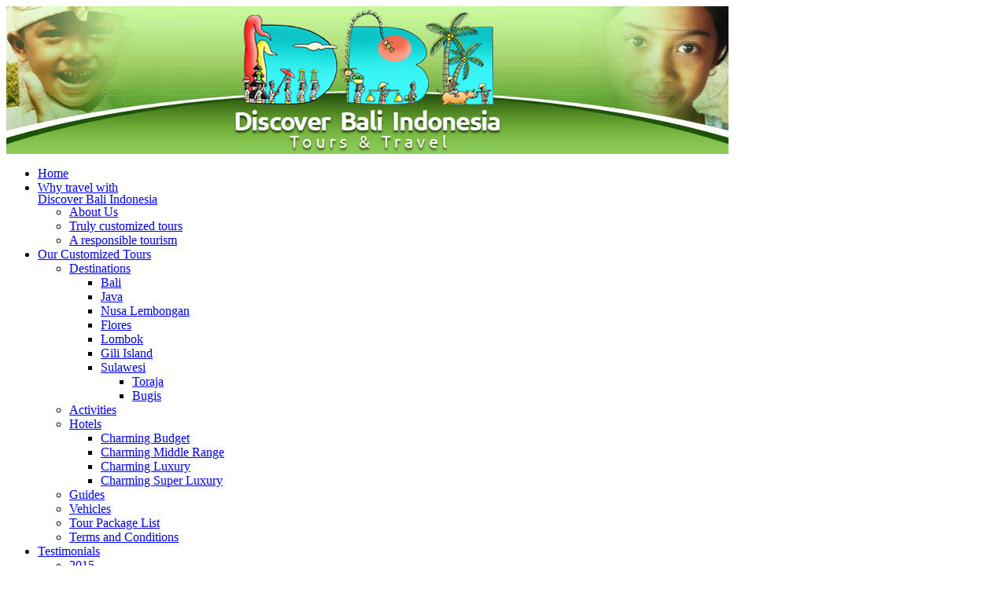

--- FILE ---
content_type: text/html
request_url: http://www.discover-bali-indonesia.com/package-java-north-bali.html
body_size: 39435
content:
<!DOCTYPE html PUBLIC "-//W3C//DTD XHTML 1.0 Transitional//EN" "http://www.w3.org/TR/xhtml1/DTD/xhtml1-transitional.dtd">
<html xmlns="http://www.w3.org/1999/xhtml">
<head>
<meta http-equiv="Content-Type" content="text/html; charset=utf-8" />
<meta http-equiv="content-language" content="en" />
<meta name="Description" content="Package Java + North Bali adventure tour package" />
<title>Package Java + North Bali</title>
<link href="css/default.css" rel="stylesheet" type="text/css" />
<link href="css/menu.css" rel="stylesheet" type="text/css" />
<script language="javascript" type="text/javascript" src="js/jquery.js"></script>
<script language="javascript" type="text/javascript" src="js/package.js"></script>
</head>
<body>
<div class="wrapper nosidebar"> 
  <div><img src="images/balinese-kid-01.jpg" alt="logo" name="logo" width="287" height="188" id="logo2" /><img src="images/dbi-logo.jpg" width="344" height="188" /><img src="images/balinese-kid-02.jpg" alt="logo" name="logo" width="287" height="188" id="logo2" /></div> 
  <div class="menu">
	<ul>
	   <li><a style="border-width:0; width:64px;height:32px; text-align:center;" href="index.html" >Home</a></li>

	   <li ><a style="border-width:0 0 0 1px; width:165px;height:31px; text-align:center;line-height:15px; padding-top:1px" href="#">Why travel with<br/> Discover Bali Indonesia<!--[if gte IE 7]><!--></a><!--<![endif]-->
	      <!-- LEVEL 2 DROPDOWN -->
	      <!--[if lte IE 6]><table><tr><td><![endif]-->
	      <ul>
	         <li><a href="about.html">About Us</a></li>
	         <li><a href="true-customized-tour.html">Truly customized tours</a></li>
	         <li><a href="responsible-tourism.html">A responsible tourism</a></li>
	      </ul>
	      <!--[if lte IE 6]></td></tr></table></a><![endif]-->
	   </li>


	   <li ><a style="border-width:0 0 0 1px; width:145px;height:32px; text-align:center;" href="#">Our Customized Tours<!--[if gte IE 7]><!--></a><!--<![endif]-->
	      <!-- LEVEL 2 DROPDOWN -->
	      <!--[if lte IE 6]><table><tr><td><![endif]-->
	      <ul >
	         <li><a class="drop" href="#" >Destinations <!--[if gte IE 7]><!--></a><!--<![endif]-->
	            <!-- LEVEL 3 FLYOUT -->
	            <!--[if lte IE 6]><table><tr><td><![endif]-->
	            <ul >
	               <li><a href="destinations-bali.html">Bali</a> </li>
							<li><a href="destinations-java.html">Java</a> </li>
	               <li> <a href="destinations-nusa-lembongan.html">Nusa Lembongan</a> </li>
	               <li> <a href="destinations-flores-rinca-komodo.html">Flores</a> </li>
	               <li> <a href="destinations-lombok.html">Lombok</a> </li>
	               <li> <a href="destinations-gili.html">Gili Island</a> </li>
	               <li> <a class="drop" href="#">Sulawesi</a> <!--[if gte IE 7]><!--></a><!--<![endif]-->
	                  <!-- LEVEL 4 FLYOUT -->
	                  <!--[if lte IE 6]><table><tr><td><![endif]-->
	                  <ul>
	                  <li><a href="#">Toraja</a></li>
	                  <li><a href="#">Bugis</a></li>
	                  </ul>
	                  <!--[if lte IE 6]></td></tr></table></a><![endif]-->
	               </li>
	            </ul>
	            <!--[if lte IE 6]></td></tr></table></a><![endif]-->
	         </li>
	         <li><a href="activities.html">Activities</a></li>
	         <li><a href="hotels.html" class="drop">Hotels<!--[if gte IE 7]><!--></a><!--<![endif]-->
	            <!-- LEVEL 3 FLYOUT -->
	            <!--[if lte IE 6]><table><tr><td><![endif]-->
	            <ul >
	            	<li> <a href="hotels-charming-budget.html">Charming Budget</a> </li>
	            	<li> <a href="hotels-charming-mid-range.html">Charming Middle Range</a> </li>
	               <li> <a href="hotels-charming-luxury.html">Charming Luxury</a> </li>
	               <li><a href="hotels-charming-super-luxury.html">Charming Super Luxury</a> </li>
	            </ul>
	            <!--[if lte IE 6]></td></tr></table></a><![endif]-->
	         </li>
	         <li><a href="guides-drivers.html">Guides</a></li>
	         <li><a href="vehicle.html">Vehicles</a></li>
	         <li><a href="package-list.html">Tour Package List</a></li>
	         <li><a href="terms-conditions.html">Terms and Conditions</a></li>
	      </ul>
	      <!--[if lte IE 6]></td></tr></table></a><![endif]-->
	   </li>
	   <li ><a style="border-width:0 0 0 1px; width:95px;height:32px; text-align:center;" href="testimonials-2011.html">Testimonials<!--[if gte IE 7]><!--></a><!--<![endif]-->
	      <!-- LEVEL 2 DROPDOWN -->
	      <!--[if lte IE 6]><table><tr><td><![endif]-->
	      <ul>
	         <li><a href="testimonials-2015.html">2015</a></li>
	         <li><a href="testimonials-2014.html">2014</a></li>
	         <li><a href="testimonials-2013.html">2013</a></li>
	         <li><a href="testimonials-2012.html">2012</a></li>
	         <li><a href="testimonials-2011.html">2011</a></li>
	         <li><a href="feedback.html">< 2007</a></li>
	      </ul>
	      <!--[if lte IE 6]></td></tr></table></a><![endif]-->
	   </li>
		<li ><a style="border-width:0 0 0 1px; width:130px;height:32px; text-align:center;" href="bali-indonesia-encyclopedia.html" >Culture and History</a></li>
	   <li ><a style="border-width:0 0 0 1px; width:100px;height:32px; text-align:center;" href="photo-gallery.html" >Photo Gallery</a></li>
	   <li ><a style="border-width:0 0 0 1px; width:80px;height:32px; text-align:center;" href="#">Resources<!--[if gte IE 7]><!--></a><!--<![endif]-->
	      <!-- LEVEL 2 DROPDOWN -->
	      <!--[if lte IE 6]><table><tr><td><![endif]-->
	      <ul >

	         <li><a href="travel-tips.html">Travel Tips</a></li>
	         <li><a href="links.html">Links</a></li>
	         <li><a href="#">Articles</a></li>
	      </ul>
	      <!--[if lte IE 6]></td></tr></table></a><![endif]-->
	   </li>
	   <li ><a style="border-width:0 0 0 1px; width:80px;height:32px; text-align:center;" href="contact.html" >Contact Us</a></li>
	   <!--li ><a style="border-width:0 0 0 1px; width:60px;height:32px; text-align:center;" href="faq.html" >F A Q</a></li-->
	</ul>
</div>

  
  <div class="content cntnosidebar" >
    <table border="0" cellspacing="0" cellpadding="0">
      <tr>
        <td valign="top" width="220" ><div class="packagebox rounded" >
  <h2 class="rounded" >Top 12 Adventures</h2>
  <ol class="topten">
  <li><strong><a href="package-unspoilt-bali.html">Unspoilt Bali Roundtrip </a></strong><br />
      (13 days/12 nights) </li>
    <li><strong><a href="package-north-west-bali-east-java.html"> North &amp; West Bali + East Java</a></strong><br />
      (9 days/8 nights) </li>
      <li><strong><a href="package-east-bali-lombok.html">East Bali + Lombok</a></strong><br />
      (9 days/8 nights) </li>
      <li><strong><a href="package-east-bali-gili-lombok.html">East Bali + Gilis + Lombok</a></strong><br />
      (11 days/10 nights) </li>
      <li><strong><a href="package-bali-gili-lombok-sea.html">Bali (including Nusa Lembongan Island) + Gilis + Lombok (Focused on the Sea)</a></strong><br />
    (10 days/9 nights) </li>
    <li><a href="package-java-yogjakarta.html"><strong>Java Roundtrip</strong> (starting and ending in Jogjakarta)</a><br />
      (10 days/9 nights) </li>
    <li><strong><a href="package-java-north-bali.html">Java + North Bali </a></strong><br />
      (13 days/12 nights)</li>
      
    <li><strong><a href="package-jogjakarta-central-java.html">Jogjakarta &amp; Central Java</a></strong><br />
      (8 days/7 nights)</li>
    <li><strong><a href="package-jogjakarta-central-east-java-bali.html">Jogjakarta &amp; Central Java &amp; East Java + Bali (West to East)</a></strong> <br />
      (19 days/18 nights) </li>
    <li><strong><a href="package-jogjakarta-central-east-java-bali-gili-lombok.html">Jogjakarta &amp; Central Java &amp; East Java + Bali (West to East) + Gili islands + Lombok</a></strong><br />
      (23 days/22 nights) </li>
    
    <li><strong><a href="package-bali-ubud-toraja-bugis.html">Bali  + Sulawesi (Toraja Land &amp; Bugis Land)</a></strong><br />
    (15 days/14 nights) </li>
    
    
    
    <li><strong><a href="package-east-bali-flores.html">East Bali + Flores (Komodo Archipelago)</a></strong><br />
    (10 days/9 nights) </li>
  </ol>
</div>

          
          <p>&nbsp;</p>
          <div class="packagebox rounded" >
   <h2 class="rounded" >Contact Details</h2>
   <p class="bld">Discover Bali Indonesia <br />
      Tours &amp; Travel </p>
   <p> Jl. Batuyang Kangin 3X<br />
      Batubulan, Gianyar<br />
      Bali - INDONESIA <br />
      Telp/Fax : +62 361 299 093</p>
   <p>&#105;&#x6e;&#102;&#x6f;&#x40;&#x64;&#x69;&#000115;&#x63;&#x6f;&#x76;&#000101;&#000114;&#x2d;&#x62;&#97;&#x6c;&#105;&#x2d;&#x69;&#x6e;&#x64;&#111;&#000110;&#x65;&#115;&#x69;&#x61;&#x2e;&#x63;&#x6f;&#000109;<br />
   &#x77;&#000101;&#98;&#x6d;&#x61;&#000115;&#x74;&#x65;&#x72;&#x40;&#x64;&#000105;&#x73;&#99;&#x6f;&#x76;&#000101;&#x72;&#45;&#00098;&#x61;&#108;&#x69;&#x2d;&#x69;&#000110;&#100;&#111;&#x6e;&#x65;&#x73;&#x69;&#00097;&#x2e;&#x63;&#x6f;&#000109;</p>
</div>

          <p>&nbsp;</p></td>
        <td ><img src="images/spacer.gif" width="12" height="1" /></td>
        <td valign="top" width="636" ><h1>Java + North Bali</h1>
          <table width="100%" border="0" cellspacing="0" cellpadding="0">
            <tr>
              <td width="62%"><p><em>Destinations:</em><br />
                  Java, Bali</p>
                <p><em>Rating:</em></p>
                <p><em>Price:</em> Contact Us</p></td>
              <td width="38%">&nbsp;</td>
            </tr>
          </table>
          <div id="page">
            <div id="tab">
              <ul>
                <li><a href="#" id="l1">Descriptions</a> </li>
                <li><a href="#" id="l2">Additional Info</a> </li>
                <li><a href="#" id="l3">Remarks</a></li>
              </ul>
            </div>
            <div id="descr" style="clear:both">
              <h3 class="underdot">1<sup>st</sup> day:</h3>
              <p>Upon arrival at the airport in <em>Yogyakarta</em> you  will be greeted in a personalised way and have the chance to get to know your  Discover Bali Indonesia English speaking guide. He will offer to take you, if you&rsquo;d  like, to a beauty salon to enjoy a traditional Javanese massage for one hour  (included) that will dispel the fatigue of your journey and give you your first  dose of the sweet life in Indonesia. Once you are good and relaxed, you&rsquo;ll  reach your first accommodation (hotel CM-01), located just south of the city, it  invites you to sleep in authentic Javanese houses which were solidly built by  villagers. In charming wooden finish, the six houses offer an excellent level  of comfort all of which include air conditioning and fixtures that stay true to  the traditional interior design. You can also cool off in a lovely pool and  visit the huge collection of <em>Javanese art</em> in a small museum attached to the  hotel, the artist is the hotel owner himself. This accommodation has the ambience  of traditional Javanese style which the city often attempts to stifle. In the  evening you will explore the <em>royal</em> city of Yogyakarta in a <em>rickshaw</em> (included) in  order to soak up the special character of this city. We will also give you the  opportunity to experience a phenomenon which is considered &quot;<em>supernatural</em>&quot;  by the Javanese, and in any case is quite comical! (<a href="hotels-charming-mid-range-cm01.html">CM-01</a> hotel, Yogyakarta).</p>
              <ul>
                <li>There is the possibility for an extra € 30 per night per room to stay at  the hotel (reference <a href="hotels-charming-luxury-cl03.html">CL-03</a>) located just steps from the famous Jalan <em>Malioboro</em>,  the main artery of the city. This large international brand has maintained calm  and authenticity and has managed to retain a touch of colonial architecture; more  like a dainty set of cloisters than a hotel, it truly is a haven in the heart  of the city! It has clean comfortable rooms with a luxurious spa and pool on  site.</li>
              </ul>
              <p>&nbsp;</p>
              <h3 class="underdot">2<sup>nd</sup> day: </h3>
              <p>After a gentle wake up you will start the day  with a visit inside the <em>Sultan's Palace</em>, the gateway to the depths of the  Javanese philosophy and beliefs of this very refined nation. The bird market is  next on the agenda, a very picturesque place to be before having a stroll  through the streets of <em>Kraton</em> to bathe in the old <em>harem</em>. There will be lunch at  a traditional restaurant (you will taste the &quot;<em>nasi gudeg</em>&quot;, a sweet  and sour dish which is the specialty of Yogyakarta).</p>
              <p> In the afternoon you will head  up the slopes of <em>Merapi</em> volcano where you will visit a magnificent museum to soak  up some historical art of past sultanates of Solo and Yogyakarta. You&rsquo;ll then  take the road to <em>Borobudur</em>, the largest Buddhist temple in the world. Perhaps  this visit will mark the beginning of your spiritual quest to Nirvana? The  monument itself has been built as a gigantic mandala which is a geometric design, originating from India which promotes healing and  meditative practice.</p>
              <p> In the evening  we invite you to attend a performance  of <em>Wayang Kulit</em>, the  Javanese shadow play recounting the epics of  the <em>Ramayana</em> (originating from India) before returning  to your hotel. (<a href="hotels-charming-mid-range-cm01.html">CM-01</a> hotel, Yogyakarta). By visiting  Borobudur you will be able to stop at the house of  a maker of the famous <em>kris</em> – Indonesian daggers that have wavy blades like a snake that are believed to hold magical power. </p>
              <p>&nbsp;</p>
              <h3 class="underdot">3<sup>rd</sup> day:</h3>
              <p>Early in the morning  you&rsquo;ll head towards the breathtaking region of <em>Gunung Kidul</em>, the heart of  Javanese mysticism (&lsquo;<em>Kejawen</em>&rsquo;) which resembles in many respects to Hindu  Balinese spirituality. This region, because of its limestone mountains, is full  of caves that are perfect for <em>meditation</em>. For very many centuries it has  attracted mystics and kings of Java that have come in search of wisdom and  powers. We will help you experience the unique character of this coastal  mountainous region by taking you to places completely magical and unknown to  other tour operators. You will initially visit a cave that has been transformed  into a Christian place of worship which is rather unusual, and is also  occupied, especially at night, by Kejawen mystics. Then you&rsquo;ll go to a small  but striking <em>white sand beach</em> where you can swim before buying the fishermen&rsquo;s  catch of the day. These are then passed to the grill by a Javanese family who  will welcome you with open arms in their small bamboo house that faces the  ocean. Pak Imo, your host, is a master of meditation and practices <em>shamanism</em> to  help those who want it.</p>
              <p>You will have the opportunity to go down the cliff via a little  staircase to one of the holiest places of Javanese mysticism and if the tide is  suitable you will experience something quite unforgettable (we won&rsquo;t spoil the  surprise by telling you here!). By mid afternoon we suggest you take a nice  hike for an hour from the house of Pak Imo towards a <em>sacred cave</em> where lies the  grave of a Javanese prince who is ranked among the Gods. There&rsquo;s no doubt that  you will leave this &ldquo;<em>end of the world</em>&rdquo; place with a heavy heart. You will return  to your lodgings around 6pm for a free evening (<a href="hotels-charming-mid-range-cm01.html">CM-01</a> hotel, Yogyakarta).</p>
              <p>This  evening, you have the opportunity to attend a ballet of Ramayana for an extra 15 euro per person.</p>
              <p>&nbsp;</p>
              <h3 class="underdot">4<sup>th</sup> day:</h3>
              <p>This day will be  long and eventful so as early as possible, you&rsquo;ll begin in the morning with a  visit to the famous Hindu temple of <em>Prambanan</em> which is impressive in height considering  it was built in the 8th century. It has wonderful frescoes depicting the epics of  the <em>Ramayana</em>.  </p>
              <p>The city of <em>Solo</em> will be  your next destination, passing around the north to reach the <em>Lawu</em> mountainside.  By midday, you will venture deep into mountain landscapes where there is a preserved  <em>Hindu temple</em> which strangely resembles some of the ancient <em>Mayan temples</em>. The  temple was built while the Islamisation of Java, from north to south, was  already well advanced and it seems that the population of the region has &quot;taken  refuge&quot; in the beliefs of <em>pre-Hindu</em> <em>animist</em> rituals. The temple itself is  distinguished by very unusual statues and sculptures that are deliberately  erotic or pornographic, attracting young Javanese couples. After this perhaps  surprising display, you'll be taken up to where tea is grown; the panorama is impeccable.  You can take a walk through the <em>plantations</em> which are very photogenic and be  able to meet the warm locals. </p>
              <p>Then you will continue to gain altitude up to the  <em>Ceto temple</em>, located north of a village whose residents continue to embrace the  Hindu religion. This beautiful temple that has thirteen terraces is the only in  Java that continues to be &quot;alive&quot; (here they hold ceremonies that are  similar in Bali) and it is with great emotion that one leaves this &quot;<em>last  Gallic village</em>&quot;. After walking to the  market which is a scenic dream  in a small mountain town (the choice of  exotic fruit is exceptional at the  lowest prices that we know of) you cross the neck  of Lawu (you may be lucky enough to spot  a <em>leopard</em> living in this uninhabited area, it happened to us during one of our expeditions).</p>
              <p> At 6pm you&rsquo;ll reach your <em>Dutch colonial-style</em> accommodation that overlooks a small  lake (reference CB-03) located on the  eastern slopes of the volcano. Your room will be simple but very decent and comfortable  (in colonial times it was decadent!) It has a bathroom equipped with <em>hot water</em> and a<em> private lounge</em> with a fireplace where your guide will prepare an unusual  fire. It also has a large terrace overlooking the lake and the surrounding  mountains. In the evening you can go for a promenade along the lake and mingle  with the natives who have come to the area to escape the intense heat of the  plains. The rest of your evening will be free. (<a href="hotels-charming-budget-cb03.html">CB-03</a> hotel, Sarangan).</p>
              <p>&nbsp;</p>
              <h3 class="underdot">5<sup>th</sup> day:</h3>
              <p>Early morning you&rsquo;ll be given the opportunity to  hike for about two hours from the small lake to the <em>waterfalls</em>, the trail takes  you through various plantations and yards before the prying eyes of black  <em>monkeys</em> that hang from the trees. Then you&rsquo;ll take the road to <em>East Java</em>,  across regions far away from tourist routes; rural life and landscapes that are  perfectly preserved unfold before you. </p>
              <p>In the late afternoon you&rsquo;ll go to the  temple <em>Panataran</em> (a wonderful site to visit) which is located in a typical  Javanese village (a rather soft setting), before reaching the small town of  <em>Blitar</em>, where there are many houses and buildings that date back to the  colonial era; this is where you will spend the night. We have chosen a lodging  which is quite outside the norm (reference <a href="hotels-charming-luxury-cl04.html">CL-04</a>).  It has an astounding collection of art and is our  favourite in Java; this accommodation is in one of the luxurious suites. In the  evening you will take a <em>trishaw</em> ride into town to soak up its vibrant  nightlife, passing by small shops and vendors setting up shop along the sidewalks  and around the <em>Alun-Alun</em>, the central square of the city (Hotel <a href="hotels-charming-luxury-cl04.html">CL-04</a>, Blitar,  East Java).</p>
              <p>&nbsp;</p>
              <h3 class="underdot">6<sup>th</sup> day: </h3>
              <p>You will have an early morning departure towards the <em>Bromo</em> volcano. You will follow routes through  the mountains to the impressive waterfalls that lead to <em>Batu</em> where you&rsquo;ll find many Indonesian  &quot;tourists&quot; (this is where families and young lovers come for some peace and privacy). After tasting the local specialties you will visit the  <em>Hindu</em> temple of <em>Sumberawan</em>,  where there will be an opportunity for  a long stroll through the rice fields. In the  late afternoon, you&rsquo;ll reach the place where you&rsquo;ll spend the night; it is a cosy and comfortable hotel, but it  may be more apt to say that it has more of a resemblance to a mountain lodge  with a quaint historical feel from its period detail and decor; the view of the  volcano from here is priceless (reference CB-04).  You may be surprised to feel the drop in temperature  here so do bring a sweater and a raincoat. The rooms  are a little dated but comfortable and have hot water which is particularly  important in this location! Sleep deeply between heaven and earth in beautiful silence (and  under large blankets!). (<a href="hotels-charming-budget-cb04.html">CB-04</a> hotel, Bromo).</p>
              <p>&nbsp;</p>
              <h3 class="underdot">7<sup>th</sup> day:</h3>
              <p>You will witness the sunrise from  the summit of Mount <em>Panajakan</em> (you will not be alone, but it's worth it) In a  Jeep, view the magnificent landscape and the surreal lights between  earth and sky as you descend into the <em>caldera</em> where you will begin your <em>climb</em> (very easy) to the small <em>Bromo</em>. Many Balinese  people go across every  year to gather at a temple in the  middle of the ash lake that lines  the caldera. The region itself is still populated  by the last <em>Java Hindus</em>. You will have breakfast at the hotel and then you  can rest a little before leaving at midday towards the south coast of Java where the land and  the Indian Ocean meet.</p>
              <p> After stopping  at a beautiful mountain lake  where you can observe traditional  <em>aquaculture</em>, you&rsquo;ll end the  afternoon in a very remote area where  we have selected a small hotel (CB-02) located  at the edge of a village  where time seems to stand still in  the era of the <em>Majapahit</em> Hindu empire. This accommodation is alluring  and feels somewhat earthy with its volcanic stone bathrooms but also quite  charming with the dainty teak furnishings and splashes of colour. Just a few kilometres away is of one of the  most beautiful beaches of the Indonesian  archipelago. By <em>rickshaw</em> you will go to a <em>Joglo</em> house, a traditional Javanese structure  which consists of three carefully  decorated rooms all equipped with traditional furniture, each are en-suite. There is also a very large  terrace that overlooks a teak plantation and a vast expanse  of rice fields, it draws you into contemplation. Having had time to walk  to the picturesque village, Ibu Iin, the owner, will serve a festive Javanese dish, called &quot;<em>nasi Kuning</em>&quot;, authenticity  at its best. (<a href="hotels-charming-budget-cb02.html">CB-02</a> hotel, Meru Betiri Region).</p>
              <ul>
                <li>Further your experience in this remote yet vibrant setting by having  your hosts organise a performance of &quot;<em>Kuda lumping</em>&quot;, a Javanese  traditional dance that showcases a &lsquo;<em>trance</em>&rsquo; style performance. Roughly twenty musicians  and dancers participate in this three hour long show. This is an extra 100 €  added to your overall plan for the benefit of the company and the village. This  company performs during village <em>festivities</em> and rarely for travellers but they  provide the experience for Discover Bali Indonesia.<br />
                  <br />
                  A double room equipped with an extra bed will be available to you.</li>
              </ul>
<p>&nbsp;</p>
              <h3 class="underdot">8<sup>th</sup> day: </h3>
              <p>In the morning you&rsquo;ll head off to a spectacular white sand beach  surrounded by steep hills at <em>Madurese</em> where resplendent boats are anchored. You  may come across colonies of monkeys that emerge from the jungle or you may even  see their coastal cousins, the famous <em>Komodo</em> dragons (which are harmless). You  can walk to the summit of a small hill where you will have a breathtaking panorama  which is perfect for reflecting and gathering your thoughts in general  tranquillity. After you've feasted on fish on the grill and have spent time  sitting by the big blue, travel on to a wide river where you can leave the  vehicle for a ride on a <em>motorcycle taxi</em> that will take you through the emerald  waters via a makeshift bridge in the woods (but guaranteed safe!) that brings  you to a region that is inhabited by dirt roads. You&rsquo;ll visit one of our secret places from which you will undertake a one hour and a half round trip <em>hike</em> through the jungle. You&rsquo;ll be rewarded with  a large beach which is completely  deserted and as untouched as it was at the dawn of the world ... a  truly magical place. The waves of  the Indian Ocean here are allayed by the depth of the bay and you can swim right in the middle of pure, pristine nature.  At the very end of the afternoon you&rsquo;ll return to your accommodation for  a free evening where you can dine at the table of your host or at the night market in the  neighbouring town (<a href="hotels-charming-budget-cb02.html">CB-02</a> hotel, Meru Betiri  Region).</p>
              <p>&nbsp;</p>
              <h3 class="underdot">9<sup>th</sup> day: </h3>
              <p>In the morning you'll be  able to have a little bike ride through the <em>countryside</em> and visit a <em>blacksmith</em> who makes knives and tools with  an ancestral know-how. Then it's time to move  on towards the east through the  pass of a mountain that is often called &quot;miracles&quot; and reach the midday altitude at a village  where you will have a two-hour ride in a<em> traditional carriage</em> to see the <em>hamlets</em> and the many <em>coffee plantations</em> in the region (it&rsquo;s completely  authentic and not touristic at all!). At 4pm you&rsquo;ll continue on  your way to the  town of <em>Banyuwangi</em>. You will have time to stroll through the traditional market where you  will attract a lot of surprised looks and smiles before settling at a boutique  hotel (ref: CM-02), on the edge of town. The bungalows on this site are  scattered in a vast coconut grove that has a large swimming pool where you can  cool off at all hours of the day and night, top quality comfort and of course  air conditioning is provided. If you wish, your guide can take you to dinner at  a typical restaurant or at the night market, but you may as well take advantage  of the fine dining restaurant of your hotel; the &quot;<em>lumpia</em>&quot; is a  mouth-watering delicacy (<a href="hotels-charming-mid-range-cm02.html">CM-02</a> hotel, Banyuwangi).</p>
              <p>There  is the possibility of giving preference to stay in a magnificent luxury hotel (supplement of  70 € per person) which is surrounded by rice terraces (reference <a href="hotels-charming-super-luxury-cs01.html">CS-01</a>). It is a little gem of a  place situated in these remote areas  of Java, offering <em>gourmet cuisine</em> and fine service an attractive  royal-sized pool and extremely elegant  rooms. Relax in these enchanting  surroundings before hitting the <em>Ijen</em> volcano the next day. </p>
              <p>&nbsp;</p>
              <h3 class="underdot">10<sup>th</sup> day: </h3>
              <p><em>Ijen volcano</em> will be first thing on the agenda  for you, which you&rsquo;ll make your way to by Jeep in order  to make the ascent up over the <em>sulphur</em>. You  will live an unforgettable experience in a setting that is both dream  and hell and has been the subject  of numerous documentaries (including those made by <em>Nicolas Hulot</em>).  After two hours of walking, you'll be able to descend into the <em>crater</em> to the edge of the turquoise lake, if the  fumes of sulphur are not too  stuffy. Around midday, you&rsquo;ll resume back on the road upon which you travelled  from Bali to cross waters again by ferry.  You&rsquo;ll head to your next lodging (reference  CL-01) which is superbly situated in a bay surrounded by the mountains of the  <em>Natural Park</em> of Bali. This hotel is exotic yet decadent, the large beds are  adorned with white drapes and linen and the stone bathrooms are sensual, open  sanctuaries and of course, all are equipped with air conditioning. The large  <em>aquamarine pool</em> has an impeccable view of the sea and the restaurant  specialises in <em>Thai cuisine</em>.  Just a  stone&rsquo;s throw away is a very pleasant <em>beach</em> with calm waters which is ideal for  <em>snorkelling</em>; the coral is just a few meters from shore. You&rsquo;ll have the rest of  your evening free (Hotel <a href="hotels-charming-luxury-cl01.html">CL-01</a>, northwest of Bali).</p>
              <p>&nbsp;</p>
              <h3 class="underdot">11<sup>th</sup> day: </h3>
              <p>Enjoy this  day to discover the small island of <em>Menjangan</em>, this little pearl is just 5 miles away from the  north-west coast of Bali and is in the centre of one of the largest marine reserves in Indonesia. You can go<em> scuba diving </em>(extra €  70 per person) or surface diving  (included) to observe the <em>coral reefs</em> which are perfectly preserved, with  myriads of fish displaying the  most vivid colours; a magical underwater realm that must be seen. There will be lunch at a small restaurant  along the beach. Early on in the  afternoon you may visit the <em>natural park</em> trails  which are authorised for vehicles (at  very low speed!) to see deer, monkeys and birds  in their natural habitat. You can then enjoy  a drink in a panoramic wood restaurant which sits  three stories above the forest, making it an excellent vantage point. When you return to the hotel a <em>traditional massage</em> will be offered at a <em>luxury spa</em>, a recreation of beauty that  belonged to an ancient king  of Java. You&rsquo;ll have the rest of your  evening free (Hotel <a href="hotels-charming-luxury-cl01.html">CL-01</a>,  northwest of Bali).</p>
              <ul>
                <li>You could opt for an afternoon <em>hike</em> of two  hours in the park (at 15 € per person);  it&rsquo;s an easy hike but do bear in mind how hot the weather is.</li>
                <li>There  is also a possibility for us to put you in touch with an agency that specialises in <em>horse riding</em> for you to ride on the beaches of the  region (allow € 35 per person for one hour ride). </li>
              </ul>
              <p>&nbsp;</p>
              <h3 class="underdot">12<sup>th</sup> day: </h3>
              <p>In the early morning you&rsquo;ll head along the coast  to the most famous <em>hot springs</em> on the island. You can relax in a natural and beautiful setting  with the knowledge that there are great benefits from this source of water. The  baths are also lavish, carefully sculpted basins. It will also be possible for  you to explore a small <em>Buddhist monastery</em> built on a hillside and gain access  to the areas that are dedicated to <em>meditation</em> practice. After lunch you  will reach the picturesque mountain  village of <em>Munduk</em> where you can  start a one-hour walk  in the jungle to the <em>waterfalls</em>, an opportunity to enjoy an idyllic scene,  crossing clove and cocoa plantations along the way which are the  main sources of income for the inhabitants of this remote region. Then we'll take you to see a giant <em>banyan</em> tree which is native to India and has the reputation of being the icon of  meditation. This particular banyan is the largest tree  on the island; here is a great spot to unwind in for an hour with its  remote and serene backdrop of beautiful rice  fields. In the late afternoon  you&rsquo;ll arrive at your first accommodation, run by a  Balinese family in <em>Lovina</em> it is small, pretty and has an undisturbed view of  the ocean (Reference CB-01). The  bungalows are comfortable with open (yet private)  bathrooms that all vary in decoration but all have that artistic Balinese  flare. After you&rsquo;ve enjoyed the swimming pool, do take advantage of watching the <em>sunset</em> over the  sea of Bali, it is the most tranquil way to end your first day. (<a href="hotels-charming-budget-cb01.html">CB-01</a> hotel, Lovina).</p>
              <p>&nbsp;</p>
              <h3 class="underdot">13<sup>th</sup> day: </h3>
              <p>Your day will begin at dawn to board an  outrigger <em>canoe</em> to experience an unusual <em>sunrise</em> with the possibility, if you  wish, of seeing <em>dolphins</em> frolic about in the water. You will also have the  opportunity to practice some <em>snorkelling</em> around the most beautiful reefs in  this region. Back on dry land you will have time to get some rest at your hotel  before heading back early in the afternoon. You will take a precipitous  mountain road to the shores of the best preserved mountain lakes of Bali which  you cross by boat guided by a fisherman before undertaking a one-hour hike in  the rainforest. Later  on  you&rsquo;ll be taken to the shores of <em>Lake Bratan</em>,  whose waters often mingle with the clouds. You will have the opportunity to visit a temple  and a very beautiful and photogenic  flower market. Then you&rsquo;ll head south of the island where we  will take you to your chosen location (Ubud, Sanur, Séminyak, Kuta, Jimbaran)  where you will end your stay with Discover Bali Indonesia.            </p>
            </div>
            <div id="info" style="clear:both">
              <h3>The benefits:</h3>
              <p> Your English speaking guide  will be happy to advise you, but will also adapt to any time you wish. You have  the ability to change your choice of activities. He may stop at any time and  change course. Of course he will continuously strive to use the roads that give  you a much more intimate connection with true Bali.  If you come across a religious ceremony, you may well decide to get your  vehicle to participate in the procession for a while; you are in charge.</p>
              <p>The program of your stay is  flexible; it will not hinder your freedom. You can change it on the spot even  after acceptance of this estimate (excluding night stays).</p>
              <p>We greet you at the airport,  and we will be present on the island for the duration of your trip so you can  intervene if necessary. We will answer your questions and also look forward to  meeting you in the middle of your tour (if you let us of course!).</p>
              <p>Everything is done for you  to be immersed in the authenticity of Indonesia; it&rsquo;s up to you to make  the most of all it can bring, in respect of the inhabitants, and in relation to  your specific needs.</p>
              <p>Upon your request we can  take you to a school and / or clinic campaign (the ability to distribute school  supplies and medication). For ethical reasons we must know that these  institutions are always different so as not to corrupt the spontaneous  exchanges. On this subject know that Bali is  forbidden to mix authentic 'charities' and marketing, and will always be  discreet about its own actions in this area.</p>
              <p>&nbsp;</p>
              <h3>Costs include:</h3>
              <ul>
                <li>Airport transfers</li>
                <li>Accommodation</li>
                <li>The reservation fee&nbsp;&nbsp;&nbsp;&nbsp; </li>
                <li>The payment of your private English speaking  guide for 13 days (including accommodation and meals, except those made at your  table upon your invitation)&nbsp;&nbsp;&nbsp;&nbsp; </li>
                <li>The rental of your air conditioned car and  petrol for 13 days&nbsp;&nbsp;&nbsp;&nbsp;</li>
                <li>Entries into the temples, palaces, museums and  archaeological sites&nbsp;&nbsp;&nbsp;&nbsp; </li>
                <li>Activities specified in the estimate included.</li>
              </ul>
              <p>&nbsp;</p>
              <h3>Not included in this  package:</h3>
              <ul>
                <li>Return flights to Indonesia and airport taxes (about  12 € paid upon return)&nbsp;&nbsp;&nbsp;&nbsp; </li>
                <li>Special insurance which would be advisable to  acquire&nbsp;&nbsp;&nbsp;&nbsp; </li>
                <li>Lunch and dinners&nbsp;&nbsp;&nbsp;&nbsp; </li>
                <li>Activities not included in the  estimate&nbsp;&nbsp;&nbsp;&nbsp; </li>
                <li>Costs related to program changes that are made at  the last minute (change of hotel reservations)&nbsp;&nbsp;&nbsp;&nbsp; </li>
                <li>Tips </li>
              </ul>
            </div>
            <div id="remarks" style="clear:both">See descriptions for details</div>
          </div><p>
          <form class="center" action="customized-tours-request.php" method="post">
                 <input type="submit" name="order" id="order" value="Order this package now!" />
            <input name="pack_id" type="hidden" value="PK07" />
            <input name="java_destination[]" type="hidden" value="yogya" />
            <input name="java_destination[]" type="hidden" value="eastjava" />
            <input name="destination[]" type="hidden" value="bali" />
          </form>
               </p></td>
      </tr>
    </table>
  </div>
  <div id="botbgx">
   <div id="botx">
      <p><a href="index.html">Home</a> | <a href="about.html">About Us</a> | <a href="destinations.html"> Destinations</a> | <a href="activities.html"> Activities</a> | <a href="customized-tours.html"> Our Customize Tour</a> | <a href="hotels.html">Hotel Selection</a> | <a href="photo-gallery.html">Photo Gallery</a> | <a href="bali-indonesia-encyclopedia.html">Culture &amp; History</a> | <a href="travel-tips.html">Travel Tips</a> <br />
         <a href="guides-drivers.html">Our Team</a> | <a href="terms-conditions.html">Terms and Conditions</a> | <a href="testimonials-2011.html">Testimonials</a> | <a href="contact.html">Contact Us </a> | <a href="links.html">Links</a></p>
      <p class="copyright">Copyright &copy; 2012 Discover Bali Indonesia Tours and Travel<br />
      All rights reserved.</p>
   </div>
</div>
 
</div>
</body>
</html>
